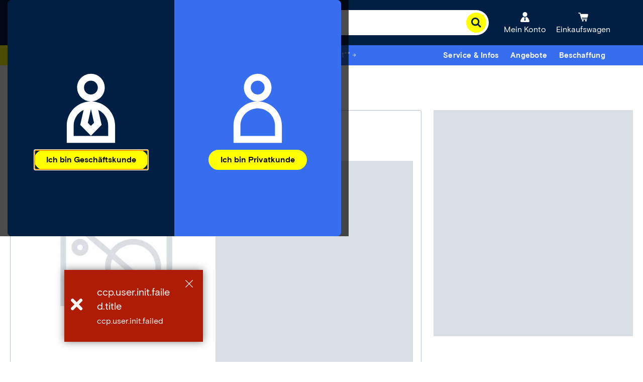

--- FILE ---
content_type: text/html;charset=utf-8
request_url: https://www.conrad.at/content/campaigns/conrad-electronic-at/master/customertype/b2b/de_AT-drop-down-menu-3/jcr:content/par.noesi.html
body_size: 675
content:
<div class="experience-fragment-selection experiencefragment section">
<div class="cmp-experiencefragment cmp-experiencefragment--conrad-welt" data-fragment="conrad-welt">

    



<div class="xf-content-height">
    
    
    <link type="text/css" rel="stylesheet" href="/etc.clientlibs/ccp-sites/clientlibs/common.ACSHASH9b7fb43e86a58f7942dc89229fa770ea.css"><link type="text/css" rel="stylesheet" href="/etc.clientlibs/ccp-sites/clientlibs/components.ACSHASH58038a564e6df8dfed8d6c157423d648.css">


<div class="cmsXfContainer">
    <a class="cmsXfContainer__button" tabindex="0">
        <span class="cmsXfContainer__label">Beschaffung</span>
    </a>
    <div class="cmsXfContainer__hover"></div>
    <div class="cmsXfContainer__wrapper hidden">


<div class="aem-Grid aem-Grid--12 aem-Grid--default--12 ">
    
    <div class="text aem-GridColumn aem-GridColumn--default--12">

    
    





<div id="text-f7c0f50695" class="cmp-text cmsContainer cmsMarginBottom-none">
    <h4><span class="noSeoHeadline--h4">Business Services &amp; Lösungen</span></h4>

</div>

    

</div>
<div class="columncontrol aem-GridColumn aem-GridColumn--default--12">

    
    





<div class="cmsColumn cmsColumn--none cmsContainer cmsMarginBottom-none">
    
    
    
    
    
    <div class="cmsColumn__wrapper cmsColumn__layout2-50-50 cmsColumn__default">
        <div class="cmsColumn__item cmsColumn__item--1">


<div class="aem-Grid aem-Grid--12 aem-Grid--default--12 ">
    
    <div class="list aem-GridColumn aem-GridColumn--default--12">

    
    <script type="text/javascript" src="/etc.clientlibs/ccp-sites/components/content/list/clientlibs.ACSHASHd5421cac0d9515dccacd31753b8c91fd.js" defer></script>









<div class="cmsList cmsList__none cmsList--black cmsList__vertical 
cmsMarginBottom-none cmsContainer">

    
    


    

    <div class="cmsList__content cmsList--accordionClose">
        <ul class="cmsList__list">
            
            <li class="cmsList__item">
                
    <div class="cmsList__itemTitle cmsList--black"><p><a href="/de/service/bestellung-und-beschaffung/eprocurement.html" data-track-wtac="service-eprocurement_header-xf-link"><b>→ E-Procurement</b></a></p>
</div>

            </li>
        
            
            <li class="cmsList__item">
                
    <div class="cmsList__itemTitle cmsList--black"><p><a data-track-wtac="service-direct-order_header-xf-link" href="/de/cart.html"><b>→ Direktbestellung</b></a></p>
</div>

            </li>
        
            
            <li class="cmsList__item">
                
    <div class="cmsList__itemTitle cmsList--black"><p><a data-track-wtac="service-scheduled-and-forward-orders_header-xf-link" href="/de/service/termin-und-abrufauftraege.html"><b>→ Abrufaufträge</b></a></p>
</div>

            </li>
        </ul>
    </div>
    
</div>








</div>

    
</div>
</div>
    
        <div class="cmsColumn__item cmsColumn__item--2">


<div class="aem-Grid aem-Grid--12 aem-Grid--default--12 ">
    
    <div class="list aem-GridColumn aem-GridColumn--default--12">

    
    









<div class="cmsList cmsList__none cmsList--black cmsList__vertical 
cmsMarginBottom-none cmsContainer">

    
    


    

    <div class="cmsList__content cmsList--accordionClose">
        <ul class="cmsList__list">
            
            <li class="cmsList__item">
                
    <div class="cmsList__itemTitle cmsList--black"><p><a data-track-wtac="service-offerservice_header-xf-link" href="/de/service/bestellung-und-beschaffung/angebotsservice.html"><b>→ Angebotsservice</b></a></p>
</div>

            </li>
        
            
            <li class="cmsList__item">
                
    <div class="cmsList__itemTitle cmsList--black"><p><a data-track-wtac="service-specialprocurement_header-xf-link" href="/de/service/bestellung-und-beschaffung/sonderbeschaffung.html"><b>→ Beschaffungsservice</b></a></p>
</div>

            </li>
        </ul>
    </div>
    
</div>








</div>

    
</div>
</div>
    </div>

</div>




</div>
<div class="divider aem-GridColumn aem-GridColumn--default--12">

    
    





<hr class="cmsContainer cmsDivider cmsMarginBottom-small"/>
</div>
<div class="text aem-GridColumn aem-GridColumn--default--12">

    
    





<div id="text-424722ab22" class="cmp-text cmsContainer cmsMarginBottom-none">
    <h4><span class="noSeoHeadline--h4">Ihr Bedarf ist unser Business</span></h4>

</div>

    

</div>
<div class="columncontrol aem-GridColumn aem-GridColumn--default--12">

    
    





<div class="cmsColumn cmsColumn-- cmsContainer cmsMarginBottom-none">
    
    
    
    
    
    <div class="cmsColumn__wrapper cmsColumn__layout2-50-50 cmsColumn__default">
        <div class="cmsColumn__item cmsColumn__item--1">


<div class="aem-Grid aem-Grid--12 aem-Grid--default--12 ">
    
    <div class="list aem-GridColumn aem-GridColumn--default--12">

    
    









<div class="cmsList cmsList__none cmsList--black cmsList__vertical 
cmsMarginBottom-default cmsContainer">

    
    


    

    <div class="cmsList__content cmsList--accordionClose">
        <ul class="cmsList__list">
            
            <li class="cmsList__item">
                
    <div class="cmsList__itemTitle cmsList--black"><p><a data-track-wtac="worlds_header-xf-link" href="/de/angebote/branchenloesungen.html"><b>→ Branchenlösungen</b></a></p>
</div>

            </li>
        </ul>
    </div>
    
</div>








</div>

    
</div>
</div>
    
        <div class="cmsColumn__item cmsColumn__item--2">


<div class="aem-Grid aem-Grid--12 aem-Grid--default--12 ">
    
    <div class="list aem-GridColumn aem-GridColumn--default--12">

    
    









<div class="cmsList cmsList__none cmsList--black cmsList__vertical 
cmsMarginBottom-default cmsContainer">

    
    


    

    <div class="cmsList__content cmsList--accordionClose">
        <ul class="cmsList__list">
            
            <li class="cmsList__item">
                
    <div class="cmsList__itemTitle cmsList--black"><p><a data-track-wtac="world-daily-use_header-xf-link" href="/de/angebote/branchenloesungen/technik-alltag.html"><b>→ Geschäftsbedarf</b></a></p>
</div>

            </li>
        </ul>
    </div>
    
</div>








</div>

    
</div>
</div>
    </div>

</div>




</div>

    
</div>
</div>
</div>
</div></div>
</div>



--- FILE ---
content_type: text/html;charset=utf-8
request_url: https://www.conrad.at/content/campaigns/conrad-electronic-at/master/customertype/b2b/de_AT-text_59823053/jcr:content/par.noesi.html
body_size: 48
content:
<div class="text section">

    
    





<div id="text-2572ff84ba" class="cmp-text cmsContainer cmsMarginBottom-medium">
    <p style="	text-align: center;
">** Nutzen Sie den <b><a href="?ac&#61;START26B" data-track-wtac="benefit-boost-b2b_hp-b2b-link">Vorteilscode START26B</a></b> – auch auf reduzierte Artikel anwendbar.<br />
€ 20,– Rabatt ab € 199,– Einkaufswert (zzgl. MwSt.). Gültig bis 30.01.2026 auf sofort verfügbare Artikel. Einlösbar 1× pro Kund*in. Der Rabatt gilt auch auf bereits reduzierte Produkte. Ausgenommen Marketplace Bestellungen (Drittanbieter) und Prepaid-/Geschenkkarten. Nicht kombinierbar mit anderen Vorteilscode oder individuellen Kundenrabatten. Keine Barauszahlung. Die Weitergabe oder Veröffentlichung des Vorteilscode ist untersagt.<br />
</p>

</div>

    

</div>

